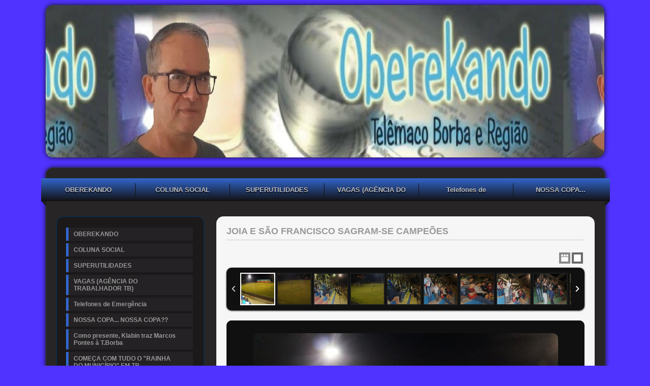

--- FILE ---
content_type: text/html; charset=iso-8859-1
request_url: https://oberekando.comunidades.net/joia-e-sao-francisco-sagram-se-campeoes
body_size: 34085
content:
<!DOCTYPE html PUBLIC "-//W3C//DTD XHTML 1.0 Transitional//EN" "http://www.w3.org/TR/xhtml1/DTD/xhtml1-transitional.dtd">
<html xmlns="http://www.w3.org/1999/xhtml">
<head>
<link rel="shortcut icon" href="favicon.ico" type="image/x-icon" />
          <title>Joia e São Francisco sagram-se campeões</title>
<meta name="description" content="">
<meta name="keywords" content="">
<meta name="distribution" content="global">
<meta name="robots" content="index, follow">
<meta name="rating" content="general">
<meta name="Author" content="comunidades.net">
<meta http-equiv="Content-Type" content="text/html; charset=iso-8859-1"><meta name="viewport" content="width=device-width; initial-scale=1; maximum-scale=1; minimum-scale=1; user-scalable=no;" />
<link href="images.css" rel="stylesheet" type="text/css" />
<link href="estilo.css" rel="stylesheet" type="text/css" />
<link rel='stylesheet' type='text/css' href='body.css'>
<link rel='stylesheet' href='https://tpl.no.comunidades.net/pub/pubEst1.css' type='text/css'>
<link href="/jscripts/media/2c-css3-est1.css" rel="stylesheet" type="text/css" />
<link href="/jscripts/media/all.css" rel="stylesheet" type="text/css" />
<script type="text/javascript" src="https://est.no.comunidades.net/js/jquery.js"></script>
<script src="https://est.no.comunidades.net/js/jquery-ui.min.js"></script>
<script>
$(function() {
        function runEffect() {
                var selectedEffect = "slide";
                var options = {};
                $(".templatemo_side_bar").toggle( selectedEffect, options, 500 );
        };
        $("#left-column").click(function() {
                runEffect();
                return false;
        });
});
</script>
<style type="text/css">
#DivWeatherWidgetFX {display:none !important; visibility:hidden !important;}
.flexslider ul.slides li img{object-fit:cover}
.nivoSlider img{object-fit:cover}
.slides_container img{object-fit:cover;width:100%}
.banner .imagem-header{background-size:cover}
</style>


<!-- Open Graph -->
<meta property="og:title" content="Joia e São Francisco sagram-se campeões" />
<meta property="og:type" content="website" />
<meta property="og:description" content="" />
<meta property="og:url" content="https://oberekando.comunidades.net/joia-e-sao-francisco-sagram-se-campeoes">

<!-- Schema.org markup -->
<meta itemprop="name" content="Joia e São Francisco sagram-se campeões">
<meta itemprop="description" content="">

<!-- Twitter Card -->
<meta name="twitter:card" content="summary">
<meta name="twitter:url" content="https://oberekando.comunidades.net/joia-e-sao-francisco-sagram-se-campeoes">
<meta name="twitter:title" content="Joia e São Francisco sagram-se campeões">
<meta name="twitter:description" content="">

</head>
<body id="top" class="geral">
<div style="display: none;" id="media_device">
  <table><tr>
    <td><a href="#" id="left-column">Menu</a></td>
    <td><div id="center-title">OBEREKANDO</div></td>
  </tr></table>
</div>

<div id="templatemo">	
<div id="templatemo_banner"></div>
<div id="templatemo_content_wrapper">

<div id="menu_efeito">
<div id="menu">
	<li><a href="index.php">OBEREKANDO</a></li>
			<li><a  href="coluna-social">COLUNA SOCIAL</a></li>
						<li><a  href="superutilidades">SUPERUTILIDADES</a></li>
						<li><a  href="http-wwwtelemacoborbaprgovbr-servicos-guia-de-serv">VAGAS (AGÊNCIA DO TRABALHADOR TB)</a></li>
						<li><a  href="telefones-de-emergencia">Telefones de Emergência</a></li>
						<li><a  class="ultimo"  href="nossa-copa-nossa-copa">NOSSA COPA... NOSSA COPA??</a></li>
			</div>
</div>

	<div id="topo"></div>
   	  <div class="templatemo_side_bar">

<div class="graphite">
<ul class="accordion">
<li><a href="index.php">OBEREKANDO</a></li>
                        <li><a href="coluna-social">COLUNA SOCIAL</a></li>
                                    <li><a href="superutilidades">SUPERUTILIDADES</a></li>
                                    <li><a href="http-wwwtelemacoborbaprgovbr-servicos-guia-de-serv">VAGAS (AGÊNCIA DO TRABALHADOR TB)</a></li>
                                    <li><a href="telefones-de-emergencia">Telefones de Emergência</a></li>
                                    <li><a href="nossa-copa-nossa-copa">NOSSA COPA... NOSSA COPA??</a></li>
                                    <li><a href="como-presente-klabin-traz-marcos-pontes-a-tborba">Como presente, Klabin traz Marcos Pontes à T.Borba</a></li>
                                    <li><a href="comeca-com-tudo-o-rainha-do-municipio-em-tb">COMEÇA COM TUDO O "RAINHA DO MUNICÍPIO" EM TB</a></li>
                                    <li><a href="conheca-as-candidatas-a-rainha-do-municipio-2015">CONHEÇA AS CANDIDATAS A RAINHA DO MUNICÍPIO 2015</a></li>
                                    <li><a href="marcha-pra-jesus-todos-pela-paz-telemaco-borba">MARCHA PRA JESUS - TODOS PELA PAZ - TELÊMACO BORBA</a></li>
                                    <li><a href="rotary-de-reserva-recebe-governador-assistente">Rotary de Reserva recebe Governador assistente</a></li>
                                    <li><a href="sem-titulo17">(Sem Título)</a></li>
            <li><a href="/contatos">Contactos</a></li>
</ul>
</div>

	<div id="left"></div>
   	
<!--wdC_start-->
<link href="https://est.no.comunidades.net/services/search/estilo4b.css" rel="stylesheet" type="text/css" />
<form class="form-wrapper cf" action="index.php?pagina=pesquisa" method="post">
        <input type="text" name="pesquisa" value="Pesquisar no Site..." onfocus='if (this.value == "Pesquisar no Site...") {this.value = ""}' onblur='if (this.value =="") {this.value = "Pesquisar no Site...";}' maxlength="50"/>
        <button type="submit"><div class="arrow-right"></div></button>
</form>
<!--wdC_end-->
<!--wd3_start-->
<script type="text/javascript" src="https://est.no.comunidades.net/services/watch/digital/js/swfobject.js"></script>
<p id="devDigitalClock"></p>
<script type="text/javascript">
        var flashvars = {
                clockSkin: "https://est.no.comunidades.net/services/watch/digital/media/skins/skin001.png",
                digitWidth: "20",
                digitHeight: "32",
                separatorWidth: "11",
                ampmWidth: "32",
                digitsColor: "0000CC",
                secondsColor: "005c9c",
                ampmColor: "309917",
                ampm: "no",
                showSeconds: "no"
        };
        swfobject.embedSWF(
                "https://est.no.comunidades.net/services/watch/digital/media/devDigitalClock.swf",
                "devDigitalClock",
                "110",
                "50",
                "8",
                "https://est.no.comunidades.net/services/watch/digital/media/expressInstall.swf",
                                flashvars,
                {scale: "noscale", wmode: "transparent"}
        );
</script>
<br><br>
<!--wd3_end--><!--wd4_start-->
<link rel="STYLESHEET" type="text/css" href="https://est.no.comunidades.net/services/calendar/codebase/dhtmlxcalendar.css">
<script>
      window.dhx_globalImgPath="https://est.no.comunidades.net/services/calendar/codebase/imgs/";
</script>
<script  src="https://est.no.comunidades.net/services/calendar/codebase/dhtmlxcommon.js"></script>
<script  src="https://est.no.comunidades.net/services/calendar/codebase/dhtmlxcalendar.js"></script>
<script>
        var mCal;
        window.onload = function () {
                mCal = new dhtmlxCalendarObject('dhtmlxCalendar', false, {isYearEditable: true});
                mCal.setYearsRange(2000, 2500);
                mCal.setOnClickHandler(mSelectDate);
                mCal.draw();


        }

        function mSelectDate(date) {
                var dateformat = document.getElementById('dateformat').value;
                document.getElementById('mCalInput').innerHTML = mCal.getFormatedDate(dateformat, date);
                return true;
        }

        function setNewDate() {
                mCal.setDateFormat(document.getElementById('dateformat').value)
                var newdateVal = document.getElementById('newdate').value;
                mCal.setDate(newdateVal);

        }


</script>

<table><tr><td>
<div id="dhtmlxCalendar"></div>
</td></tr></table>
<br>
<!--wd4_end--><!--wd5_start-->


<table border="0" cellspacing="1" cellpadding="0" style="border: 1px solid #000033">
  <tr>
    <td bgcolor="#000033">
      <table width="100%" border="0" cellspacing="0" cellpadding="2">
        <tr>
          <td width="2"></td>
          <td><img src="https://est.no.comunidades.net/services/online/online7.png" width="20" height="20"></td>
          <td><font face="Verdana, Arial, Helvetica, sans-serif" size="1" color="#FFFFFF"><b>ONLINE</b></font></td>
          <td width="4"></td>
        </tr>
      </table>
    </td>
    <td width="60" bgcolor="#0000CC" align="center"><font size="1" color="#FFFFFF" face="Verdana, Arial, Helvetica, sans-serif"><b>34</b></font></td>
  </tr>
</table><br><br>
<!--wd5_end--><!--wd6_start-->
<script LANGUAGE="JavaScript">
function popUp(URL) {
        day = new Date();
        id = day.getTime();
        eval("page" + id + " = window.open(URL, '" + id + "', 'toolbar=0,resizable=0,location=0,directories=0,status=0,menubar=0,scrollbars=0,width=700,height=450,return false;');");
}
</script>
<a href="javascript: popUp('https://sites.comunidades.net/recommend?login=oberekando&cl=nc02&tp=2');">
<img src="https://est.no.comunidades.net/services/recommend/152.png" width="122" height="42" border="0"></a>
<br><br>
<!--wd6_end--><!--wd7_start-->

<div align="left">
  <link rel="stylesheet" href="https://est.no.comunidades.net/services/sharebar/style/st1.css" type="text/css" media="screen">
  <link rel="stylesheet" href="https://est.no.comunidades.net/services/sharebar/style/28.css" type="text/css" media="screen">
  <div id="share_txt">Partilhe esta Página</div>
  <table border="0" cellpadding="0" cellspacing="0"><tr><td>
    <div id="share">
        <li class="share01 icon_share"><a target="popup" href="https://www.facebook.com/sharer.php?u=https://oberekando.comunidades.net/joia-e-sao-francisco-sagram-se-campeoes&amp;t=OBEREKANDO" onclick="window.open('https://www.facebook.com/sharer.php?u=https://oberekando.comunidades.net/joia-e-sao-francisco-sagram-se-campeoes&amp;t=OBEREKANDO','popup','width=600,height=500'); return false;" title="Partilhar no Facebook">Facebook</a></li>
        <li class="share02 icon_share"><a target="popup" href="https://x.com/intent/post?text=https://oberekando.comunidades.net/joia-e-sao-francisco-sagram-se-campeoes" onclick="window.open('https://x.com/intent/post?text=https://oberekando.comunidades.net/joia-e-sao-francisco-sagram-se-campeoes','popup','width=600,height=500'); return false;" title="Partilhar no Twitter">Twitter</a></li>
        <li class="share04 icon_share"><a target="_blank" href="https://pinterest.com/pin/create/link/?url=https://oberekando.comunidades.net/joia-e-sao-francisco-sagram-se-campeoes&amp;description=OBEREKANDO" title="Partilhar no Pinterest">Pinterest</a></li>
        <li class="share05 icon_share"><a target="_blank" href="https://www.linkedin.com/shareArticle?mini=true&amp;url=https://oberekando.comunidades.net/joia-e-sao-francisco-sagram-se-campeoes&amp;title=OBEREKANDO" title="Partilhar no Linked In">Linked In</a></li>
        <li class="share06 icon_share"><a target="popup" href="https://www.tumblr.com/share/link?url=https://oberekando.comunidades.net/joia-e-sao-francisco-sagram-se-campeoes" title="Partilhar no Tumblr">Tumblr</a></li>
	<li class="share07 icon_share"><a target="_blank" href="https://digg.com/submit?url=https://oberekando.comunidades.net/joia-e-sao-francisco-sagram-se-campeoes" title="Partilhar no Digg">Digg</a></li>
	<li class="share08 icon_share"><a target="_blank" href="https://reddit.com/submit?url=https://oberekando.comunidades.net/joia-e-sao-francisco-sagram-se-campeoes&amp;title=OBEREKANDO" title="Partilhar no Reddit">Reddit</a></li>
        <li class="share09 icon_share"><a target="_blank" href="https://www.stumbleupon.com/submit?url=https://oberekando.comunidades.net/joia-e-sao-francisco-sagram-se-campeoes&amp;title=OBEREKANDO" title="Partilhar no StumbleUpon">Stumbleupon</a></li>
        <li class="share10 icon_share"><a target="_blank" href="https://del.icio.us/post?url=https://oberekando.comunidades.net/joia-e-sao-francisco-sagram-se-campeoes&amp;title=OBEREKANDO" title="Partilhar no Delicious">Delicious</a></li>
        <li class="share11 icon_share"><a target="_blank" href="https://bufferapp.com/add?url=https://oberekando.comunidades.net/joia-e-sao-francisco-sagram-se-campeoes&amp;text=OBEREKANDO" title="Partilhar no Buffer">Buffer</a></li>
        <li class="share12 icon_share"><a target="popup" href="https://vkontakte.ru/share.php?url=https://oberekando.comunidades.net/joia-e-sao-francisco-sagram-se-campeoes" onclick="window.open('https://vkontakte.ru/share.php?url=https://oberekando.comunidades.net/joia-e-sao-francisco-sagram-se-campeoes','popup','width=600,height=500'); return false;" title="Partilhar no VK">VK</a></li>
        <li class="share13 icon_share"><a target="_blank" href="whatsapp://send?text=https://oberekando.comunidades.net/joia-e-sao-francisco-sagram-se-campeoes" title="WhatsApp">WhatsApp</a></li>
        <li class="share15 icon_share"><a target="_blank" href="viber://forward?text=https://oberekando.comunidades.net/joia-e-sao-francisco-sagram-se-campeoes" title="Viber">Viber</a></li>
        <li class="share16 icon_share"><a target="_blank" href="mailto:?Subject=OBEREKANDO&amp;Body=https://oberekando.comunidades.net/joia-e-sao-francisco-sagram-se-campeoes" title="Enviar por Email">Email</a></li>
    </div>
  </td></tr></table>
</div>
<br>
<!--wd7_end--><p><a href="https://www.qualifor.com.br/escolar"><img src="https://img.comunidades.net/obe/oberekando/a_quarela_thumbnail_logo_aquarela.jpg" width="262" height="154" /></a></p>
<p><a href="https://oberekando.comunidades.net/center-modas-a-loja-da-avenida-horacio-klabin"><img src="https://img.comunidades.net/obe/oberekando/396579480_854434249649825_2182973902196382375_n.jpg" width="261" height="209" /></a></p>
<p style="text-align: left;"><a title="Acitel" href="http://www.acitel.org.br/"><img src="https://img.comunidades.net/obe/oberekando/ACITEL.jpg" alt="ACITEL" width="262" height="183" /></a></p>
<p style="text-align: left;"><img src="https://img.comunidades.net/obe/oberekando/PNEUCAM_definitIVO.jpg" width="260" height="197" /></p>
<p style="text-align: left;"><a href="https://oberekando.comunidades.net/sicredi-gente-que-coopera-cresce"><img src="https://img.comunidades.net/obe/oberekando/ttbbbbthumbnail_Sem_t_tulo_1.jpg" alt="sr" width="262" height="186" /></a></p>
<p><a href="https://www.facebook.com/oabsubesecaotelemacoborba"><img src="https://img.comunidades.net/obe/oberekando/t_oab_TB_telemaco191467384_162436185889446_4954449424319373557_n.jpg" width="259" height="235" /></a></p>
<p style="text-align: left;"><img src="https://img.comunidades.net/obe/oberekando/ARTe.jpg" width="262" height="271" /></p>
<p><a href="https://oberekando.com.br/el-shaday-e-o-point-da-moda-de-imbau"><img src="https://img.comunidades.net/obe/oberekando/el.jpg" width="263" height="158" /></a></p>
<p><a href="https://oberekando.com.br/dra-monica-de-oliveira-e-a-evolua"><img src="https://img.comunidades.net/obe/oberekando/EVOLUA_ATUAL.jpg" width="259" height="368" /></a></p>
<p><a href="https://oberekando.com.br/talevi-espaco-aconchegante-com-melhores-precos3"><img src="https://encrypted-tbn0.gstatic.com/images?q=tbn:ANd9GcRp8G4dVfu0N3gxAsb6u7F7N6rV_gU9YOJ63A&amp;s" alt="OBEREKANDO" width="260" height="171" /></a></p>
<p><a href="https://oberekando.com.br/emergencia-a-prevencao-global-banks-saude"><img src="https://img.comunidades.net/obe/oberekando/BANKS_1_.jpg" width="261" height="200" /></a></p>
<p><a href="https://maxilaresaude.com.br/%F0%9F%98%B4-aparelho-intraoral-solucao-eficaz-contra-o-ronco-e-a-apneia-do-sono/?fbclid=IwY2xjawK9njZleHRuA2FlbQIxMQBicmlkETEwVGFCSGdDbjJrWlF4eGpmAR63LMPQR6YYKLXwbSQvLWnAXMDlePx4SNEO-J47QL0HFvrB-Q_ds1B1FICSYg_aem_NTx6SR7YetifLCJnWpE8Tw"><img src="https://img.comunidades.net/obe/oberekando/t_bannerRT_LUC_DENT_10_.jpg" width="262" height="276" /></a></p>
<p><a href="https://youtu.be/nWxThTGwtgU"><img src="https://img.comunidades.net/obe/oberekando/IMG_20250319_WA0065.jpg" width="256" height="178" /></a></p>
<p style="text-align: left;"><a href="https://www.qualifor.com.br/escolar"><img src="https://img.comunidades.net/obe/oberekando/a_quarela_thumbnail_logo_aquarela.jpg" width="262" height="154" /></a></p>
<p><img src="https://img.comunidades.net/obe/oberekando/IMG_20240509_WA0072.jpg" width="258" height="258" /></p>
<p style="text-align: left;"><img src="https://img.comunidades.net/obe/oberekando/t_forte_302051822_507241568070174_9016038507703261813_n.jpg" width="263" height="307" /></p>
<p style="text-align: left;"><a href="https://oberekando.comunidades.net/technodrive-compromisso-e-qualidade"><img src="https://img.comunidades.net/obe/oberekando/TECHNSem_t_tulo.jpg" width="264" height="197" /></a></p>
<p style="text-align: left;"><img src="https://img.comunidades.net/obe/oberekando/t_grafica306001794_934185587506515_8454372838134551213_n.jpg" width="264" height="120" /></p>
<p style="text-align: left;"><a href="https://img.comunidades.net/obe/oberekando/t_drinnn157042973_3669035389889090_2954196855991446583_o.jpg"><img src="https://img.comunidades.net/obe/oberekando/t_drinnn157042973_3669035389889090_2954196855991446583_o.jpg" alt="AWEF" width="264" height="131" /></a></p>
<p style="text-align: left;"><img src="https://img.comunidades.net/obe/oberekando/t_emporiot70ab15d_a01e_43ed_9c93_ee1503385358.jpg" width="262" height="119" /></p>
<p style="text-align: left;" align="center"><a href="https://oberekando.comunidades.net/aa-em-telemaco-tem-duas-reunioes-semanais"><img src="https://img.comunidades.net/obe/oberekando/A_aARTE_FOTO348379621_987560798927817_6653555726190665054_n.jpg" alt="ds" width="262" height="214" /></a></p>
<p style="text-align: left;" align="center"><a href="https://oberekando.com.br/jairo-cascudo-material-de-pesca"><img src="https://img.comunidades.net/obe/oberekando/AACART_Od31b55b3_ba78_49e3_b4ea_273d5d82fcb7.jpg" width="260" height="150" /></a></p>
<p style="text-align: left;" align="center"><span style="font-size: small;"><a href="https://www.gov.br/planalto/pt-br/acompanhe-o-planalto/noticias"><span style="color: #0000ff;"><em style="font-size: small;"><strong><span style="text-decoration: underline;"><span style="color: #0000ff; text-decoration: underline;"><img src="https://img.comunidades.net/obe/oberekando/tttttdownload.jpg" width="260" height="104" /></span></span></strong></em></span></a></span></p>
<p style="text-align: left;" align="center"><span style="font-size: small;"><a href="http://www.aen.pr.gov.br/"><span style="color: #0000ff;"><em style="font-size: small;"><strong><span style="text-decoration: underline;"><span style="color: #0000ff; text-decoration: underline;"><img src="https://img.comunidades.net/obe/oberekando/aAg_ncia_Estadual_de_Not_cias.jpg" width="260" height="53" /></span></span></strong></em></span></a></span></p><br><img src="https://est.no.comunidades.net/services/visitas/ct2/2.gif" border="0"><img src="https://est.no.comunidades.net/services/visitas/ct2/6.gif" border="0"><img src="https://est.no.comunidades.net/services/visitas/ct2/4.gif" border="0"><img src="https://est.no.comunidades.net/services/visitas/ct2/6.gif" border="0"><img src="https://est.no.comunidades.net/services/visitas/ct2/5.gif" border="0"><img src="https://est.no.comunidades.net/services/visitas/ct2/5.gif" border="0"><img src="https://est.no.comunidades.net/services/visitas/ct2/1.gif" border="0"><img src="https://est.no.comunidades.net/services/visitas/ct2/5.gif" border="0">   	  </div>
        
        <div class="templatemo_content">
   	    <div class="content_section">
		<div id="efeito">Joia e São Francisco sagram-se campeões</div>
        <div style="margin-top:-20px;"><link rel="stylesheet" type="text/css" href="https://est.no.comunidades.net/Galleries/20/css/style.css" />
<link rel="stylesheet" type="text/css" href="https://est.no.comunidades.net/Galleries/20/css/elastislide.css" />
<link rel="stylesheet" type="text/css" href="https://est.no.comunidades.net/Galleries/20/css/view.css" />
<noscript>
        <style>
                .es-carousel ul{
                        display:block;
                }
        </style>
</noscript>
<script id="img-wrapper-tmpl" type="text/x-jquery-tmpl">
        <div class="rg-image-wrapper">
                {{if itemsCount > 1}}
                        <div class="rg-image-nav">
                                <a href="#" class="rg-image-nav-prev">Previous Image</a>
                                <a href="#" class="rg-image-nav-next">Next Image</a>
                        </div>
                {{/if}}
                <div class="rg-image"></div>
                <div class="rg-loading"></div>
                <div class="rg-caption-wrapper">
                        <div class="rg-caption" style="display:none;">
                                <p></p>
                        </div>
                </div>
        </div>
</script>

<div class="content-gallery">
        <div id="rg-gallery" class="rg-gallery">
                <div class="rg-thumbs">
                        <div class="es-carousel-wrapper">
                                <div class="es-nav">
                                        <span class="es-nav-prev">Previous</span>
                                        <span class="es-nav-next">Next</span>
                                </div>
                                <div class="es-carousel">
                                        <ul>

<li><a href="#"><img src="1707435410/100_final_niver_1.jpg" data-large="1707435410/100_final_niver_1.jpg" alt="Imagem" data-description="&nbsp;" /></a></li>
<li><a href="#"><img src="1707435410/101_final_niver_2.jpg" data-large="1707435410/101_final_niver_2.jpg" alt="Imagem" data-description="&nbsp;" /></a></li>
<li><a href="#"><img src="1707435410/102_final_niver_4.jpg" data-large="1707435410/102_final_niver_4.jpg" alt="Imagem" data-description="&nbsp;" /></a></li>
<li><a href="#"><img src="1707435410/103_final_niver_3.jpg" data-large="1707435410/103_final_niver_3.jpg" alt="Imagem" data-description="&nbsp;" /></a></li>
<li><a href="#"><img src="1707435410/104_final_niver_5.jpg" data-large="1707435410/104_final_niver_5.jpg" alt="Imagem" data-description="&nbsp;" /></a></li>
<li><a href="#"><img src="1707435410/105_final_niver_6.jpg" data-large="1707435410/105_final_niver_6.jpg" alt="Imagem" data-description="&nbsp;" /></a></li>
<li><a href="#"><img src="1707435410/106_final_niver_7.jpg" data-large="1707435410/106_final_niver_7.jpg" alt="Imagem" data-description="&nbsp;" /></a></li>
<li><a href="#"><img src="1707435410/107_final_niver_8.jpg" data-large="1707435410/107_final_niver_8.jpg" alt="Imagem" data-description="&nbsp;" /></a></li>
<li><a href="#"><img src="1707435410/108_final_niver_9.jpg" data-large="1707435410/108_final_niver_9.jpg" alt="Imagem" data-description="&nbsp;" /></a></li>
<li><a href="#"><img src="1707435410/109_final_niver_10.jpg" data-large="1707435410/109_final_niver_10.jpg" alt="Imagem" data-description="&nbsp;" /></a></li>
<li><a href="#"><img src="1707435410/110_final_niver_11.jpg" data-large="1707435410/110_final_niver_11.jpg" alt="Imagem" data-description="&nbsp;" /></a></li>
<li><a href="#"><img src="1707435410/111_final_niver_12.jpg" data-large="1707435410/111_final_niver_12.jpg" alt="Imagem" data-description="&nbsp;" /></a></li>
<li><a href="#"><img src="1707435410/112_final_niver_13.jpg" data-large="1707435410/112_final_niver_13.jpg" alt="Imagem" data-description="&nbsp;" /></a></li>
<li><a href="#"><img src="1707435410/113_final_niver_14.jpg" data-large="1707435410/113_final_niver_14.jpg" alt="Imagem" data-description="&nbsp;" /></a></li>
<li><a href="#"><img src="1707435410/114_final_niver_15.jpg" data-large="1707435410/114_final_niver_15.jpg" alt="Imagem" data-description="&nbsp;" /></a></li>
<li><a href="#"><img src="1707435410/115_final_niver_16.jpg" data-large="1707435410/115_final_niver_16.jpg" alt="Imagem" data-description="&nbsp;" /></a></li>
<li><a href="#"><img src="1707435410/116_final_niver_17.jpg" data-large="1707435410/116_final_niver_17.jpg" alt="Imagem" data-description="&nbsp;" /></a></li>
<li><a href="#"><img src="1707435410/117_final_niver_18.jpg" data-large="1707435410/117_final_niver_18.jpg" alt="Imagem" data-description="&nbsp;" /></a></li>
<li><a href="#"><img src="1707435410/118_final_niver_19.jpg" data-large="1707435410/118_final_niver_19.jpg" alt="Imagem" data-description="&nbsp;" /></a></li>
<li><a href="#"><img src="1707435410/119_final_niver_20.jpg" data-large="1707435410/119_final_niver_20.jpg" alt="Imagem" data-description="&nbsp;" /></a></li>
<li><a href="#"><img src="1707435410/120_final_niver_21.jpg" data-large="1707435410/120_final_niver_21.jpg" alt="Imagem" data-description="&nbsp;" /></a></li>
<li><a href="#"><img src="1707435410/121_final_niver_22.jpg" data-large="1707435410/121_final_niver_22.jpg" alt="Imagem" data-description="&nbsp;" /></a></li>
<li><a href="#"><img src="1707435410/122_final_niver_23.jpg" data-large="1707435410/122_final_niver_23.jpg" alt="Imagem" data-description="&nbsp;" /></a></li>
<li><a href="#"><img src="1707435410/123_final_niver_25.jpg" data-large="1707435410/123_final_niver_25.jpg" alt="Imagem" data-description="&nbsp;" /></a></li>
<li><a href="#"><img src="1707435410/124_final_niver_24.jpg" data-large="1707435410/124_final_niver_24.jpg" alt="Imagem" data-description="&nbsp;" /></a></li>
<li><a href="#"><img src="1707435410/125_final_niver_26.jpg" data-large="1707435410/125_final_niver_26.jpg" alt="Imagem" data-description="&nbsp;" /></a></li>
<li><a href="#"><img src="1707435410/126_final_niver_27.jpg" data-large="1707435410/126_final_niver_27.jpg" alt="Imagem" data-description="&nbsp;" /></a></li>
<li><a href="#"><img src="1707435410/127_final_niver_28.jpg" data-large="1707435410/127_final_niver_28.jpg" alt="Imagem" data-description="&nbsp;" /></a></li>
<li><a href="#"><img src="1707435410/128_final_niver_29.jpg" data-large="1707435410/128_final_niver_29.jpg" alt="Imagem" data-description="&nbsp;" /></a></li>
<li><a href="#"><img src="1707435410/129_final_niver_30.jpg" data-large="1707435410/129_final_niver_30.jpg" alt="Imagem" data-description="&nbsp;" /></a></li>
<li><a href="#"><img src="1707435410/130_final_niver_31.jpg" data-large="1707435410/130_final_niver_31.jpg" alt="Imagem" data-description="&nbsp;" /></a></li>
<li><a href="#"><img src="1707435410/131_final_niver_32.jpg" data-large="1707435410/131_final_niver_32.jpg" alt="Imagem" data-description="&nbsp;" /></a></li>
<li><a href="#"><img src="1707435410/132_final_niver_33.jpg" data-large="1707435410/132_final_niver_33.jpg" alt="Imagem" data-description="&nbsp;" /></a></li>
<li><a href="#"><img src="1707435410/133_final_niver_34.jpg" data-large="1707435410/133_final_niver_34.jpg" alt="Imagem" data-description="&nbsp;" /></a></li>
<li><a href="#"><img src="1707435410/134_final_niver_35.jpg" data-large="1707435410/134_final_niver_35.jpg" alt="Imagem" data-description="&nbsp;" /></a></li>
<li><a href="#"><img src="1707435410/135_final_niver_36.jpg" data-large="1707435410/135_final_niver_36.jpg" alt="Imagem" data-description="&nbsp;" /></a></li>
<li><a href="#"><img src="1707435410/136_final_niver_37.jpg" data-large="1707435410/136_final_niver_37.jpg" alt="Imagem" data-description="&nbsp;" /></a></li>
<li><a href="#"><img src="1707435410/137_final_niver_38.jpg" data-large="1707435410/137_final_niver_38.jpg" alt="Imagem" data-description="&nbsp;" /></a></li>
<li><a href="#"><img src="1707435410/138_final_niver_40.jpg" data-large="1707435410/138_final_niver_40.jpg" alt="Imagem" data-description="&nbsp;" /></a></li>
<li><a href="#"><img src="1707435410/139_final_niver_39.jpg" data-large="1707435410/139_final_niver_39.jpg" alt="Imagem" data-description="&nbsp;" /></a></li>
<li><a href="#"><img src="1707435410/140_final_niver_41.jpg" data-large="1707435410/140_final_niver_41.jpg" alt="Imagem" data-description="&nbsp;" /></a></li>
<li><a href="#"><img src="1707435410/141_final_niver_42.jpg" data-large="1707435410/141_final_niver_42.jpg" alt="Imagem" data-description="&nbsp;" /></a></li>
<li><a href="#"><img src="1707435410/142_final_niver_43.jpg" data-large="1707435410/142_final_niver_43.jpg" alt="Imagem" data-description="&nbsp;" /></a></li>
<li><a href="#"><img src="1707435410/143_final_niver_44.jpg" data-large="1707435410/143_final_niver_44.jpg" alt="Imagem" data-description="&nbsp;" /></a></li>
<li><a href="#"><img src="1707435410/144_final_niver_45.jpg" data-large="1707435410/144_final_niver_45.jpg" alt="Imagem" data-description="&nbsp;" /></a></li>
<li><a href="#"><img src="1707435410/145_final_niver_46.jpg" data-large="1707435410/145_final_niver_46.jpg" alt="Imagem" data-description="&nbsp;" /></a></li>
<li><a href="#"><img src="1707435410/146_final_niver_47.jpg" data-large="1707435410/146_final_niver_47.jpg" alt="Imagem" data-description="&nbsp;" /></a></li>
<li><a href="#"><img src="1707435410/147_final_niver_48.jpg" data-large="1707435410/147_final_niver_48.jpg" alt="Imagem" data-description="&nbsp;" /></a></li>
<li><a href="#"><img src="1707435410/148_final_niver_49.jpg" data-large="1707435410/148_final_niver_49.jpg" alt="Imagem" data-description="&nbsp;" /></a></li>
<li><a href="#"><img src="1707435410/149_final_niver_50.jpg" data-large="1707435410/149_final_niver_50.jpg" alt="Imagem" data-description="&nbsp;" /></a></li>

                                        </ul>
                                </div>
                        </div>
                </div>
        </div>
</div>

<script type="text/javascript">
function loadjQuery(url, success){
    var script     = document.createElement('script');
    script.src = url;
    var head = document.getElementsByTagName('head')[0],
    done = false;
    head.appendChild(script);
    script.onload = script.onreadystatechange = function(){
        if (!done && (!this.readyState || this.readyState == 'loaded' || this.readyState == 'complete')){
            done = true;
            success();
            script.onload = script.onreadystatechange = null;
            head.removeChild(script);
        }
    };
}
if (typeof jQuery == 'undefined'){
    loadjQuery('https://code.jquery.com/jquery-latest.min.js', function(){});
}
</script>
<script type="text/javascript" src="https://est.no.comunidades.net/Galleries/20/js/jquery.tmpl.min.js"></script>
<script type="text/javascript" src="https://est.no.comunidades.net/Galleries/20/js/jquery.easing.1.3.js"></script>
<script type="text/javascript" src="https://est.no.comunidades.net/Galleries/20/js/jquery.elastislide.js"></script>
<script type="text/javascript" src="https://est.no.comunidades.net/Galleries/20/js/gallery1.js"></script>

<font class="texto"><p><span style="color: #ff0000;"><strong>FINAIS DA TA&Ccedil;A 53 ANOS DE TEL&Ecirc;MACO BORBA</strong></span></p>
<p style="text-align: center;"><span style="font-size: 10pt;"><strong>Os vices foram Lacemberg (Livre) e Clube dos 60 (Veterano)</strong></span></p>
<p>&nbsp;<img style="display: block; margin-left: auto; margin-right: auto;" src="https://img.comunidades.net/obe/oberekando/final_niver_18_.JPG" alt="d" width="679" height="452" /></p>
<p style="text-align: justify;"><span style="color: #ff0000;"><strong>2017-04-23 &agrave;s 12:47:00)</strong> </span>Aconteceu ontem no Minicentro Municipal a disputa das finais, tanto categoria Livre, como Veterano, da Ta&ccedil;a 53 Anos de Tel&ecirc;maco Borba. A premia&ccedil;&atilde;o foi feita pelo prefeito M&aacute;rcio Artur de Matos e tamb&eacute;m por Carlos Roberto Ramos, o Carl&atilde;o, como secret&aacute;rio Municipal de Cultura, Esporte e Recrea&ccedil;&atilde;o.</p>
<p style="text-align: justify;">Os resultados foram os seguintes: Na primeira final, dos Veteranos, 5 a 2 para o S&atilde;o Francisco, diante do Clube dos 60. J&aacute;, na Livre, o Joia venceu o Lacemberg por 3 a 1.</p>
<p style="text-align: justify;">A competi&ccedil;&atilde;o que contou com 32 equipes, teve em Rog&eacute;rio de Moura Jorge, a coordena&ccedil;&atilde;o t&eacute;cnica.</p>
<p>&nbsp;<img style="display: block; margin-left: auto; margin-right: auto;" src="https://img.comunidades.net/obe/oberekando/final_niver_37_.JPG" alt="xd" width="551" height="827" /></p>
<p>&nbsp;</p>
<p><strong>RESULTADO GERAL</strong></p>
<p><strong>CATEGORIA LIVRE:</strong></p>
<p>CAMPE&Atilde;O: Joia</p>
<p>VICE-CAMPE&Atilde;O: Lacemberg</p>
<p>TERCEIRO COLOCADO: S&atilde;o F&eacute;lix</p>
<p>ARTILHERO: Anderson - (S&atilde;o F&eacute;lix), com 15 gols.</p>
<p>GOLEIRO MENOS VAZADO: Lacemberg.</p>
<p>&nbsp;</p>
<p><strong>CATEGORIA VETERANOS:</strong></p>
<p>CAMPE&Atilde;O: S&atilde;o Francisco</p>
<p>VICE-CAMPE&Atilde;O: Clube dos 60</p>
<p>TERCEIRO COLOCADO: Alvorada</p>
<p>ARTILHERO: Michel (S&atilde;o Francisco), com 05 gols.</p>
<p>GOLEIRO MENOS VAZADO: Clube dos 60.</p>
<p><iframe style="display: block; margin-left: auto; margin-right: auto;" src="//www.youtube.com/embed/qWO3LXZ3Lig" width="512" height="422"></iframe></p>
<p>&nbsp;</p>
<p><span style="font-size: 8pt; color: #0000ff;"><strong>LEIA TAMB&Eacute;M</strong></span></p>
<p><span style="font-size: 8pt; color: #0000ff;"><strong><a style="color: #0000ff;" href="https://oberekando.comunidades.net/esse-e-o-time-avtb-2017-junte-se-a-ele3">SEJA VOC&Ecirc; TAMB&Eacute;M UM S&Oacute;CIO TORCEDOR DA AVTB E PARTICIPE DAS VIT&Oacute;RIAS DO V&Ocirc;LEI DE TEL&Ecirc;MACO</a></strong></span></p></font></div>              <div class="cleaner"></div>
            </div>
        </div>
    	
      <div class="cleaner"></div>    
    
    <div id="footer"><p>Copyright 2026 &copy; <a href="index.php">OBEREKANDO</a></p></div>
    </div>

    <div id="templatemo_footer_banner"></div>
</div>

</body>
</html>


--- FILE ---
content_type: text/css
request_url: https://est.no.comunidades.net/Galleries/20/css/view.css
body_size: -16
content:
.rg-image-wrapper{
	height:100%;
	margin-bottom:30px;
}
.rg-view{
	margin-top:30px;
	height:30px;
}
.rg-view a{
	display:block;
	float:right;
	width:16px;
	height:16px;
	margin-right:3px;
	background:#464646 url(../images/views.png) no-repeat top left;
	border:3px solid #464646;
	opacity:0.8;
}
.rg-view a:hover{
	opacity:1.0;
}
.rg-view a.rg-view-full{
	background-position:0px 0px;
}
.rg-view a.rg-view-selected{
	background-color:#6f6f6f;
	border-color:#6f6f6f;
}
.rg-view a.rg-view-thumbs{
	background-position:0px -16px;
}


--- FILE ---
content_type: text/css
request_url: https://est.no.comunidades.net/Galleries/20/css/reset.css
body_size: -145
content:
/* CSS reset */
ul,ol,li { 
	margin:0;
	padding:0;
}
